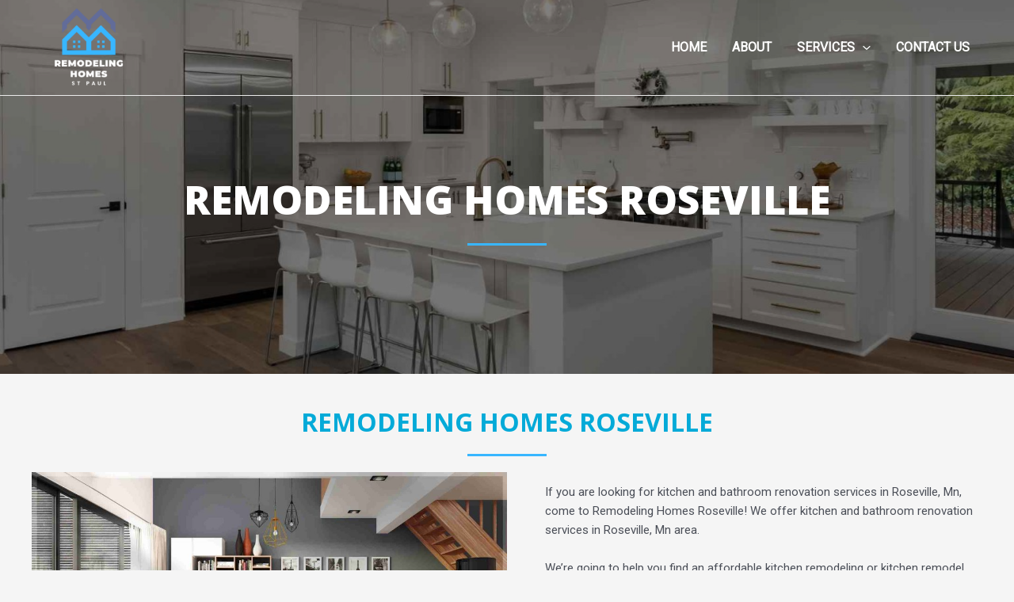

--- FILE ---
content_type: text/css
request_url: https://remodellinghomesstpaul.com/wp-content/uploads/uag-plugin/assets/0/uag-css-410.css?ver=1762474139
body_size: 1869
content:
.uagb-ifb-content>svg *{-webkit-transition:all 0.2s;-o-transition:all 0.2s;transition:all 0.2s}.uagb-ifb-content>svg,.uagb-ifb-content{display:inline-block}.uagb-ifb-content>svg{vertical-align:middle;width:inherit;height:inherit;font-style:initial}.uagb-ifb-content .uagb-ifb-icon-wrap svg{box-sizing:content-box;width:inherit;height:inherit}.uagb-ifb-button-wrapper:empty{display:none}div.uagb-ifb-button-wrapper a.uagb-infobox-cta-link,div.uagb-ifb-cta a.uagb-infobox-cta-link,.entry .entry-content a.uagb-infobox-cta-link,a.uagb-infobox-link-wrap,.entry .entry-content a.uagb-infobox-link-wrap{text-decoration:none;align-items:center}.uagb-infobox-icon-left-title.uagb-infobox-image-valign-middle .uagb-ifb-title-wrap,.uagb-infobox-icon-right-title.uagb-infobox-image-valign-middle .uagb-ifb-title-wrap,.uagb-infobox-image-valign-middle .uagb-ifb-icon-wrap,.uagb-infobox-image-valign-middle .uagb-ifb-image-content,.uagb-infobox-icon-left.uagb-infobox-image-valign-middle .uagb-ifb-content,.uagb-infobox-icon-right.uagb-infobox-image-valign-middle .uagb-ifb-content{-ms-flex-item-align:center;-webkit-align-self:center;align-self:center}.uagb-infobox-icon-left-title.uagb-infobox-image-valign-top .uagb-ifb-title-wrap,.uagb-infobox-icon-right-title.uagb-infobox-image-valign-top .uagb-ifb-title-wrap,.uagb-infobox-image-valign-top .uagb-ifb-icon-wrap,.uagb-infobox-image-valign-top .uagb-ifb-image-content,.uagb-infobox-icon-left.uagb-infobox-image-valign-top .uagb-ifb-content,.uagb-infobox-icon-right.uagb-infobox-image-valign-top .uagb-ifb-content{-webkit-align-self:self-start;align-self:self-start}.uagb-infobox-left{justify-content:flex-start;text-align:left;-webkit-box-pack:start;-ms-flex-pack:start;-webkit-justify-content:flex-start;-moz-box-pack:start}.uagb-infobox-center{justify-content:center;text-align:center;-webkit-box-pack:center;-ms-flex-pack:center;-webkit-justify-content:center;-moz-box-pack:center}.uagb-infobox-right{justify-content:flex-end;text-align:right;-webkit-box-pack:end;-ms-flex-pack:end;-webkit-justify-content:flex-end;-moz-box-pack:end}.uagb-infobox-icon-above-title.uagb-infobox__content-wrap,.uagb-infobox-icon-below-title.uagb-infobox__content-wrap{display:block;width:100%}.uagb-infobox-icon-left-title .uagb-ifb-content>svg,.uagb-infobox-icon-left .uagb-ifb-content>svg{margin-right:10px}.uagb-infobox-icon-right-title .uagb-ifb-content>svg,.uagb-infobox-icon-right .uagb-ifb-content>svg{margin-left:10px}.uagb-infobox-icon-left.uagb-infobox__content-wrap,.uagb-infobox-icon-right.uagb-infobox__content-wrap,.uagb-infobox-icon-left-title .uagb-ifb-left-title-image,.uagb-infobox-icon-right-title .uagb-ifb-right-title-image{display:-webkit-box;display:-ms-flexbox;display:-webkit-flex;display:-moz-box;display:flex;-js-display:flex}.uagb-infobox-icon-left-title .uagb-ifb-left-title-image .uagb-ifb-image-content,.uagb-infobox-icon-right-title .uagb-ifb-right-title-image .uagb-ifb-image-content,.uagb-infobox-icon-left .uagb-ifb-image-content,.uagb-infobox-icon-right .uagb-ifb-image-content{flex-shrink:0;line-height:0}.uagb-infobox-icon-left-title .uagb-ifb-left-title-image .uagb-ifb-title-wrap,.uagb-infobox-icon-right-title .uagb-ifb-right-title-image .uagb-ifb-title-wrap,.uagb-infobox-icon-left .uagb-ifb-content,.uagb-infobox-icon-right .uagb-ifb-content{flex-grow:1}.uagb-infobox-icon-right.uagb-infobox__content-wrap,.uagb-infobox-icon-right-title .uagb-ifb-right-title-image{-webkit-box-pack:end;-ms-flex-pack:end;-webkit-justify-content:flex-end;-moz-box-pack:end;justify-content:flex-end}.uagb-ifb-content img{position:relative;display:inline-block;line-height:0;width:auto;height:auto !important;max-width:100%;border-radius:inherit;-webkit-box-sizing:content-box;-moz-box-sizing:content-box;-webkit-border-radius:inherit}.uagb-infobox-module-link{position:absolute;top:0;right:0;bottom:0;left:0;z-index:4;width:100%;height:100%}.uagb-edit-mode .uagb-infobox-module-link{z-index:2}.uagb-infobox-link-icon-after{margin-right:0;margin-left:5px}.uagb-infobox-link-icon-before{margin-right:5px;margin-left:0}.uagb-infobox-link-icon{-webkit-transition:all 200ms linear;transition:all 200ms linear}.uagb-infobox__content-wrap{box-sizing:border-box;position:relative;width:100%;word-break:break-word;z-index:1}.uagb-ifb-separator{display:inline-block;margin:0;border-top-color:#333;border-top-style:solid;border-top-width:2px;line-height:0}.uagb-ifb-button-wrapper{line-height:1}.uagb-ifb-button-wrapper.uagb-ifb-button-type-text .uagb-infobox-cta-link.wp-block-button__link{background-color:unset;border:none}.uagb-ifb-button-wrapper.uagb-ifb-button-type-text .uagb-infobox-cta-link.wp-block-button__link:hover{background-color:unset;border-color:unset}.uagb-ifb-button-wrapper .uagb-infobox-cta-link{cursor:pointer}.uagb-ifb-button-wrapper .uagb-infobox-cta-link.wp-block-button__link{width:auto}.uagb-ifb-button-wrapper .wp-block-button__link svg,.uagb-ifb-button-wrapper .ast-outline-button svg{fill:currentColor}.uagb-infobox__content-wrap a{-webkit-box-shadow:none;box-shadow:none;text-decoration:none}.uagb-ifb-title-wrap{width:100%}.uagb-ifb-title{margin-block-start:0}.uagb-ifb-title-wrap .uagb-ifb-title-prefix{display:block;padding:0;margin:0}.uagb-infobox__content-wrap.uagb-infobox__content-wrap{position:relative}.uagb-ifb-content{width:100%}.uagb-infobox__content-wrap.uagb-infobox,.uagb-ifb-content,.uagb-ifb-title-wrap,.uagb-ifb-title-prefix *,svg.dashicon.dashicons-upload{z-index:1}a.uagb-infobox-link-wrap{color:inherit}.uagb-ifb-content p:empty{display:none}.uagb-infobox__content-wrap .uagb-ifb-content img{display:inline-block;max-width:100%}.uagb-infobox__content-wrap .uagb-ifb-content svg{display:inline-block}.uagb-infobox__content-wrap .uagb-ifb-icon-wrap,.uagb-infobox-icon-left .uagb-ifb-image-content,.uagb-infobox-icon-right .uagb-ifb-image-content{box-sizing:content-box}.uagb-infobox-cta-link>svg{vertical-align:middle;width:15px;height:15px;font-size:15px}.uagb-infobox-cta-link{display:inline-flex}.block-editor-page #wpwrap .uagb-infobox-cta-link svg,.uagb-infobox-cta-link svg{font-style:normal}.uagb-infobox-icon-left-title .uagb-ifb-icon-wrap,.uagb-infobox-icon-left .uagb-ifb-icon-wrap{margin-right:10px;line-height:0}.uagb-infobox-icon-right-title .uagb-ifb-icon-wrap,.uagb-infobox-icon-right .uagb-ifb-icon-wrap{margin-left:10px;line-height:0}html[dir="rtl"] .uagb-infobox-icon-left-title .uagb-ifb-icon-wrap,html[dir="rtl"] .uagb-infobox-icon-left .uagb-ifb-icon-wrap{margin-left:10px;line-height:0}html[dir="rtl"] .uagb-infobox-icon-right-title .uagb-ifb-icon-wrap,html[dir="rtl"] .uagb-infobox-icon-right .uagb-ifb-icon-wrap{margin-right:10px;line-height:0}html[dir="rtl"] .uagb-infobox-left{justify-content:flex-end;text-align:right;-webkit-box-pack:end;-ms-flex-pack:end;-webkit-justify-content:flex-end;-moz-box-pack:end}html[dir="rtl"] .uagb-infobox-right{justify-content:flex-start;text-align:left;-webkit-box-pack:start;-ms-flex-pack:start;-webkit-justify-content:flex-start;-moz-box-pack:start}.uagb-infobox-icon-left .uagb-ifb-left-right-wrap,.uagb-infobox-icon-right .uagb-ifb-left-right-wrap,.uagb-infobox-icon-left-title .uagb-ifb-left-title-image,.uagb-infobox-icon-right-title .uagb-ifb-right-title-image{display:-webkit-box;display:-ms-flexbox;display:flex}.uagb-infobox-icon-right .uagb-ifb-left-right-wrap,.uagb-infobox-icon-right-title .uagb-ifb-right-title-image{-webkit-box-pack:end;-ms-flex-pack:end;-webkit-justify-content:flex-end;-moz-box-pack:end;justify-content:flex-end}a.uagb-infbox__link-to-all{position:absolute;top:0;left:0;z-index:3;width:100%;height:100%;box-shadow:none;text-decoration:none;-webkit-box-shadow:none}@media only screen and (max-width: 976px){.uagb-infobox-stacked-tablet.uagb-infobox__content-wrap .uagb-ifb-image-content{padding:0;margin-bottom:20px}.uagb-infobox-stacked-tablet.uagb-reverse-order-tablet.uagb-infobox__content-wrap{display:-webkit-inline-box;display:-ms-inline-flexbox;display:-webkit-inline-flex;display:-moz-inline-box;display:inline-flex;flex-direction:column-reverse;-js-display:inline-flex;-webkit-box-orient:vertical;-webkit-box-direction:reverse;-ms-flex-direction:column-reverse;-webkit-flex-direction:column-reverse;-moz-box-orient:vertical;-moz-box-direction:reverse}.uagb-infobox-stacked-tablet.uagb-infobox__content-wrap .uagb-ifb-content,.uagb-infobox-stacked-tablet.uagb-infobox__content-wrap .uagb-ifb-icon-wrap,.uagb-infobox-stacked-tablet.uagb-infobox__content-wrap .uagb-ifb-image-content{display:block;width:100%;text-align:center}.uagb-infobox-stacked-tablet.uagb-infobox__content-wrap .uagb-ifb-icon-wrap,.uagb-infobox-stacked-tablet.uagb-infobox__content-wrap .uagb-ifb-image-content{margin-right:0;margin-left:0}.uagb-infobox-stacked-tablet.uagb-infobox__content-wrap{display:inline-block}.uagb-infobox-icon-left-title.uagb-infobox-stacked-tablet .uagb-ifb-image-content,.uagb-infobox-icon-left-title.uagb-infobox-stacked-tablet .uagb-ifb-icon-wrap,.uagb-infobox-icon-left.uagb-infobox-stacked-tablet .uagb-ifb-image-content,.uagb-infobox-icon-left.uagb-infobox-stacked-tablet .uagb-ifb-icon-wrap{margin-right:0}.uagb-infobox-icon-right-title.uagb-infobox-stacked-tablet .uagb-ifb-image-content,.uagb-infobox-icon-right-title.uagb-infobox-stacked-tablet .uagb-ifb-icon-wrap,.uagb-infobox-icon-right.uagb-infobox-stacked-tablet .uagb-ifb-image-content,.uagb-infobox-icon-right.uagb-infobox-stacked-tablet .uagb-ifb-icon-wrap{margin-left:0}.uagb-infobox-icon-left-title .uagb-ifb-separator{margin:10px 0}}@media screen and (max-width: 767px){.uagb-infobox-stacked-mobile.uagb-infobox__content-wrap{display:inline-block}.uagb-infobox-stacked-mobile.uagb-infobox__content-wrap .uagb-ifb-image-content,.uagb-infobox-stacked-mobile.uagb-infobox__content-wrap .uagb-ifb-icon-wrap{padding:0;margin-bottom:20px;margin-right:0;margin-left:0}.uagb-infobox-stacked-mobile.uagb-infobox__content-wrap.uagb-reverse-order-mobile{display:-webkit-inline-box;display:-ms-inline-flexbox;display:-webkit-inline-flex;display:-moz-inline-box;display:inline-flex;flex-direction:column-reverse;-js-display:inline-flex;-webkit-box-orient:vertical;-webkit-box-direction:reverse;-ms-flex-direction:column-reverse;-webkit-flex-direction:column-reverse;-moz-box-orient:vertical;-moz-box-direction:reverse}.uagb-infobox-stacked-mobile.uagb-infobox__content-wrap .uagb-ifb-image-content,.uagb-infobox-stacked-mobile.uagb-infobox__content-wrap .uagb-ifb-icon-wrap,.uagb-infobox-stacked-mobile.uagb-infobox__content-wrap .uagb-ifb-content{display:block;width:100%;text-align:center}.uagb-infobox-icon-left-title.uagb-infobox-stacked-mobile .uagb-ifb-image-content,.uagb-infobox-icon-left-title.uagb-infobox-stacked-mobile .uagb-ifb-icon-wrap,.uagb-infobox-icon-left.uagb-infobox-stacked-mobile .uagb-ifb-image-content,.uagb-infobox-icon-left.uagb-infobox-stacked-mobile .uagb-ifb-icon-wrap{margin-right:0}.uagb-infobox-icon-right-title.uagb-infobox-stacked-mobile .uagb-ifb-image-content,.uagb-infobox-icon-right-title.uagb-infobox-stacked-mobile .uagb-ifb-icon-wrap,.uagb-infobox-icon-right.uagb-infobox-stacked-mobile .uagb-ifb-image-content,.uagb-infobox-icon-right.uagb-infobox-stacked-mobile .uagb-ifb-icon-wrap{margin-left:0}.uagb-infobox-icon-left-title .uagb-ifb-separator{margin:10px 0}}.uagb-ifb-icon svg{width:inherit;height:inherit;vertical-align:middle}.uagb-ifb-button-icon{height:15px;width:15px;font-size:15px;vertical-align:middle}.uagb-ifb-button-icon svg{height:inherit;width:inherit;display:inline-block}.uagb-ifb-button-icon.uagb-ifb-align-icon-after{float:right}.uagb-ifb-cta-button{display:inline-block}.uagb-disable-link{pointer-events:none}@media only screen and (min-width: 977px){.uagb-infobox-margin-wrapper{display:flex}}.uagb-ifb-content .uagb-ifb-desc p:last-child{margin-bottom:0}
.uagb-block-c4bc2d85 .uagb-ifb-icon{width: 75px;line-height: 75px;}.uagb-block-c4bc2d85 .uagb-ifb-icon > span{font-size: 75px;width: 75px;line-height: 75px;color: #04aad8;}.uagb-block-c4bc2d85 .uagb-ifb-icon svg{fill: #04aad8;}.uagb-block-c4bc2d85.uagb-infobox__content-wrap .uagb-ifb-icon-wrap svg{width: 75px;height: 75px;line-height: 75px;font-size: 75px;color: #04aad8;fill: #04aad8;}.uagb-block-c4bc2d85 .uagb-ifb-content .uagb-ifb-icon-wrap svg{line-height: 75px;font-size: 75px;color: #04aad8;fill: #04aad8;}.uagb-block-c4bc2d85 .uagb-iconbox-icon-wrap{margin: auto;display: inline-flex;align-items: center;justify-content: center;box-sizing: content-box;width: 75px;height: 75px;line-height: 75px;padding-left: 0px;padding-right: 0px;padding-top: 0px;padding-bottom: 0px;}.uagb-block-c4bc2d85.uagb-infobox__content-wrap .uagb-ifb-icon-wrap > svg{padding-left: 0px;padding-right: 0px;padding-top: 0px;padding-bottom: 0px;}.uagb-block-c4bc2d85.uagb-infobox__content-wrap .uagb-ifb-content .uagb-ifb-icon-wrap > svg{padding-left: 0px;padding-right: 0px;padding-top: 0px;padding-bottom: 0px;}.uagb-block-c4bc2d85 .uagb-ifb-content .uagb-ifb-left-title-image svg{width: 75px;line-height: 75px;font-size: 75px;color: #04aad8;fill: #04aad8;}.uagb-block-c4bc2d85 .uagb-ifb-content .uagb-ifb-right-title-image svg{width: 75px;line-height: 75px;font-size: 75px;color: #04aad8;fill: #04aad8;}.uagb-block-c4bc2d85 .uagb-infobox__content-wrap .uagb-ifb-imgicon-wrap{padding-left: 0px;padding-right: 0px;padding-top: 0px;padding-bottom: 0px;}.uagb-block-c4bc2d85 .uagb-infobox .uagb-ifb-image-content img{border-radius: 0px;}.uagb-block-c4bc2d85.uagb-infobox__content-wrap img{padding-left: 0px;padding-right: 0px;padding-top: 0px;padding-bottom: 0px;border-radius: 0px;}.uagb-block-c4bc2d85.uagb-infobox__content-wrap .uagb-ifb-content .uagb-ifb-right-title-image > img{padding-left: 0px;padding-right: 0px;padding-top: 0px;padding-bottom: 0px;border-radius: 0px;}.uagb-block-c4bc2d85.uagb-infobox__content-wrap .uagb-ifb-content .uagb-ifb-left-title-image > img{padding-left: 0px;padding-right: 0px;padding-top: 0px;padding-bottom: 0px;border-radius: 0px;}.uagb-block-c4bc2d85.uagb-infobox__content-wrap .uagb-ifb-content > img{padding-left: 0px;padding-right: 0px;padding-top: 0px;padding-bottom: 0px;border-radius: 0px;}.uagb-block-c4bc2d85 .uagb-ifb-title-wrap .uagb-ifb-title-prefix{margin-bottom: 10px;margin-top: 5px;}.uagb-block-c4bc2d85.wp-block-uagb-info-box .uagb-ifb-title{color: #000000;margin-bottom: 10px;}.uagb-block-c4bc2d85.wp-block-uagb-info-box .uagb-ifb-desc{margin-bottom: 20px;}.uagb-block-c4bc2d85 .uagb-ifb-separator{width: 30%;border-top-width: 2px;border-top-color: #333;border-top-style: none;margin-bottom: 0px;}.uagb-block-c4bc2d85 .uagb-infobox__content-wrap .uagb-ifb-separator{width: 30%;border-top-width: 2px;border-top-color: #333;border-top-style: none;}.uagb-block-c4bc2d85 .uagb-ifb-align-icon-after{margin-left: 5px;}.uagb-block-c4bc2d85 .uagb-ifb-align-icon-before{margin-right: 5px;}.uagb-block-c4bc2d85.uagb-infobox__content-wrap .uagb-ifb-content svg{box-sizing: content-box;}.uagb-block-c4bc2d85.uagb-infobox__content-wrap .uagb-ifb-content img{box-sizing: content-box;}.uagb-block-c4bc2d85 .uagb-infobox__content-wrap{text-align: center;}.uagb-block-c4bc2d85.uagb-infobox-icon-above-title{text-align: center;}.uagb-block-c4bc2d85 .uagb-ifb-content .uagb-ifb-image-content > img{width: 120px;}.uagb-block-c4bc2d85.uagb-infobox__content-wrap .uagb-ifb-image-content > img{width: 120px;}.uagb-block-c4bc2d85 .uagb-ifb-content .uagb-ifb-left-title-image > img{width: 120px;}.uagb-block-c4bc2d85 .uagb-ifb-content .uagb-ifb-right-title-image > img{width: 120px;}.uagb-block-c4bc2d85.uagb-infobox__content-wrap .uagb-infobox-cta-link > svg {margin-left: 5px;}[dir=rtl] .uagb-block-c4bc2d85 .uagb-iconbox-icon-wrap{padding-right: 0px;padding-left: 0px;}[dir=rtl] .uagb-block-c4bc2d85.uagb-infobox__content-wrap .uagb-ifb-icon-wrap > svg{padding-right: 0px;padding-left: 0px;}[dir=rtl] .uagb-block-c4bc2d85.uagb-infobox__content-wrap .uagb-ifb-content .uagb-ifb-icon-wrap > svg{padding-right: 0px;padding-left: 0px;}[dir=rtl] .uagb-block-c4bc2d85.uagb-infobox__content-wrap img{padding-right: 0px;padding-left: 0px;}[dir=rtl] .uagb-block-c4bc2d85.uagb-infobox__content-wrap .uagb-ifb-content .uagb-ifb-right-title-image > img{padding-right: 0px;padding-left: 0px;}[dir=rtl] .uagb-block-c4bc2d85.uagb-infobox__content-wrap .uagb-ifb-content .uagb-ifb-left-title-image > img{padding-right: 0px;padding-left: 0px;}[dir=rtl] .uagb-block-c4bc2d85.uagb-infobox__content-wrap .uagb-ifb-content > img{padding-right: 0px;padding-left: 0px;}[dir=rtl] .uagb-block-c4bc2d85.uagb-infobox__content-wrap{text-align: center;}[dir=rtl] .uagb-block-c4bc2d85.uagb-infobox-icon-above-title{text-align: center;}[dir=rtl] .uagb-block-c4bc2d85.uagb-infobox__content-wrap .uagb-infobox-cta-link > svg{margin-right: 5px;margin-left: 0px;}.uagb-block-a9fb2b83 .uagb-ifb-icon{width: 75px;line-height: 75px;}.uagb-block-a9fb2b83 .uagb-ifb-icon > span{font-size: 75px;width: 75px;line-height: 75px;color: #04aad8;}.uagb-block-a9fb2b83 .uagb-ifb-icon svg{fill: #04aad8;}.uagb-block-a9fb2b83.uagb-infobox__content-wrap .uagb-ifb-icon-wrap svg{width: 75px;height: 75px;line-height: 75px;font-size: 75px;color: #04aad8;fill: #04aad8;}.uagb-block-a9fb2b83 .uagb-ifb-content .uagb-ifb-icon-wrap svg{line-height: 75px;font-size: 75px;color: #04aad8;fill: #04aad8;}.uagb-block-a9fb2b83 .uagb-iconbox-icon-wrap{margin: auto;display: inline-flex;align-items: center;justify-content: center;box-sizing: content-box;width: 75px;height: 75px;line-height: 75px;padding-left: 0px;padding-right: 0px;padding-top: 0px;padding-bottom: 0px;}.uagb-block-a9fb2b83.uagb-infobox__content-wrap .uagb-ifb-icon-wrap > svg{padding-left: 0px;padding-right: 0px;padding-top: 0px;padding-bottom: 0px;}.uagb-block-a9fb2b83.uagb-infobox__content-wrap .uagb-ifb-content .uagb-ifb-icon-wrap > svg{padding-left: 0px;padding-right: 0px;padding-top: 0px;padding-bottom: 0px;}.uagb-block-a9fb2b83 .uagb-ifb-content .uagb-ifb-left-title-image svg{width: 75px;line-height: 75px;font-size: 75px;color: #04aad8;fill: #04aad8;}.uagb-block-a9fb2b83 .uagb-ifb-content .uagb-ifb-right-title-image svg{width: 75px;line-height: 75px;font-size: 75px;color: #04aad8;fill: #04aad8;}.uagb-block-a9fb2b83 .uagb-infobox__content-wrap .uagb-ifb-imgicon-wrap{padding-left: 0px;padding-right: 0px;padding-top: 0px;padding-bottom: 0px;}.uagb-block-a9fb2b83 .uagb-infobox .uagb-ifb-image-content img{border-radius: 0px;}.uagb-block-a9fb2b83.uagb-infobox__content-wrap img{padding-left: 0px;padding-right: 0px;padding-top: 0px;padding-bottom: 0px;border-radius: 0px;}.uagb-block-a9fb2b83.uagb-infobox__content-wrap .uagb-ifb-content .uagb-ifb-right-title-image > img{padding-left: 0px;padding-right: 0px;padding-top: 0px;padding-bottom: 0px;border-radius: 0px;}.uagb-block-a9fb2b83.uagb-infobox__content-wrap .uagb-ifb-content .uagb-ifb-left-title-image > img{padding-left: 0px;padding-right: 0px;padding-top: 0px;padding-bottom: 0px;border-radius: 0px;}.uagb-block-a9fb2b83.uagb-infobox__content-wrap .uagb-ifb-content > img{padding-left: 0px;padding-right: 0px;padding-top: 0px;padding-bottom: 0px;border-radius: 0px;}.uagb-block-a9fb2b83 .uagb-ifb-title-wrap .uagb-ifb-title-prefix{margin-bottom: 10px;margin-top: 5px;}.uagb-block-a9fb2b83.wp-block-uagb-info-box .uagb-ifb-title{color: #000000;margin-bottom: 10px;}.uagb-block-a9fb2b83.wp-block-uagb-info-box .uagb-ifb-desc{margin-bottom: 20px;}.uagb-block-a9fb2b83 .uagb-ifb-separator{width: 30%;border-top-width: 2px;border-top-color: #333;border-top-style: none;margin-bottom: 0px;}.uagb-block-a9fb2b83 .uagb-infobox__content-wrap .uagb-ifb-separator{width: 30%;border-top-width: 2px;border-top-color: #333;border-top-style: none;}.uagb-block-a9fb2b83 .uagb-ifb-align-icon-after{margin-left: 5px;}.uagb-block-a9fb2b83 .uagb-ifb-align-icon-before{margin-right: 5px;}.uagb-block-a9fb2b83.uagb-infobox__content-wrap .uagb-ifb-content svg{box-sizing: content-box;}.uagb-block-a9fb2b83.uagb-infobox__content-wrap .uagb-ifb-content img{box-sizing: content-box;}.uagb-block-a9fb2b83 .uagb-infobox__content-wrap{text-align: center;}.uagb-block-a9fb2b83.uagb-infobox-icon-above-title{text-align: center;}.uagb-block-a9fb2b83 .uagb-ifb-content .uagb-ifb-image-content > img{width: 120px;}.uagb-block-a9fb2b83.uagb-infobox__content-wrap .uagb-ifb-image-content > img{width: 120px;}.uagb-block-a9fb2b83 .uagb-ifb-content .uagb-ifb-left-title-image > img{width: 120px;}.uagb-block-a9fb2b83 .uagb-ifb-content .uagb-ifb-right-title-image > img{width: 120px;}.uagb-block-a9fb2b83.uagb-infobox__content-wrap .uagb-infobox-cta-link > svg {margin-left: 5px;}[dir=rtl] .uagb-block-a9fb2b83 .uagb-iconbox-icon-wrap{padding-right: 0px;padding-left: 0px;}[dir=rtl] .uagb-block-a9fb2b83.uagb-infobox__content-wrap .uagb-ifb-icon-wrap > svg{padding-right: 0px;padding-left: 0px;}[dir=rtl] .uagb-block-a9fb2b83.uagb-infobox__content-wrap .uagb-ifb-content .uagb-ifb-icon-wrap > svg{padding-right: 0px;padding-left: 0px;}[dir=rtl] .uagb-block-a9fb2b83.uagb-infobox__content-wrap img{padding-right: 0px;padding-left: 0px;}[dir=rtl] .uagb-block-a9fb2b83.uagb-infobox__content-wrap .uagb-ifb-content .uagb-ifb-right-title-image > img{padding-right: 0px;padding-left: 0px;}[dir=rtl] .uagb-block-a9fb2b83.uagb-infobox__content-wrap .uagb-ifb-content .uagb-ifb-left-title-image > img{padding-right: 0px;padding-left: 0px;}[dir=rtl] .uagb-block-a9fb2b83.uagb-infobox__content-wrap .uagb-ifb-content > img{padding-right: 0px;padding-left: 0px;}[dir=rtl] .uagb-block-a9fb2b83.uagb-infobox__content-wrap{text-align: center;}[dir=rtl] .uagb-block-a9fb2b83.uagb-infobox-icon-above-title{text-align: center;}[dir=rtl] .uagb-block-a9fb2b83.uagb-infobox__content-wrap .uagb-infobox-cta-link > svg{margin-right: 5px;margin-left: 0px;}@media only screen and (max-width: 976px) {.uagb-block-c4bc2d85.uagb-infobox__content-wrap .uagb-ifb-icon-wrap > svg{width: 75px;height: 75px;line-height: 75px;font-size: 75px;}.uagb-block-c4bc2d85.uagb-infobox__content-wrap .uagb-ifb-content .uagb-ifb-icon-wrap > svg{line-height: 75px;font-size: 75px;}.uagb-block-c4bc2d85.uagb-infobox__content-wrap .uagb-ifb-content img{box-sizing: content-box;}.uagb-block-c4bc2d85 .uagb-ifb-icon{width: 75px;line-height: 75px;}.uagb-block-c4bc2d85 .uagb-ifb-icon > span{font-size: 75px;width: 75px;line-height: 75px;}.uagb-block-c4bc2d85 .uagb-iconbox-icon-wrap{width: 75px;height: 75px;line-height: 75px;}.uagb-block-c4bc2d85 .uagb-ifb-content .uagb-ifb-left-title-image > svg{width: 75px;line-height: 75px;font-size: 75px;}.uagb-block-c4bc2d85 .uagb-ifb-content .uagb-ifb-right-title-image > svg{width: 75px;line-height: 75px;font-size: 75px;}.uagb-block-c4bc2d85 .uagb-ifb-content .uagb-ifb-image-content img{width: 120px;}.uagb-block-c4bc2d85.uagb-infobox__content-wrap .uagb-ifb-image-content img{width: 120px;}.uagb-block-c4bc2d85 .uagb-ifb-content .uagb-ifb-left-title-image img{width: 120px;}.uagb-block-c4bc2d85 .uagb-ifb-content .uagb-ifb-right-title-image img{width: 120px;}.uagb-block-c4bc2d85.uagb-infobox__content-wrap .uagb-infobox-cta-link > svg {margin-left: 5px;}[dir=rtl] .uagb-block-c4bc2d85.uagb-infobox__content-wrap .uagb-infobox-cta-link > svg{margin-right: 5px;margin-left: 0px;}.uagb-block-a9fb2b83.uagb-infobox__content-wrap .uagb-ifb-icon-wrap > svg{width: 75px;height: 75px;line-height: 75px;font-size: 75px;}.uagb-block-a9fb2b83.uagb-infobox__content-wrap .uagb-ifb-content .uagb-ifb-icon-wrap > svg{line-height: 75px;font-size: 75px;}.uagb-block-a9fb2b83.uagb-infobox__content-wrap .uagb-ifb-content img{box-sizing: content-box;}.uagb-block-a9fb2b83 .uagb-ifb-icon{width: 75px;line-height: 75px;}.uagb-block-a9fb2b83 .uagb-ifb-icon > span{font-size: 75px;width: 75px;line-height: 75px;}.uagb-block-a9fb2b83 .uagb-iconbox-icon-wrap{width: 75px;height: 75px;line-height: 75px;}.uagb-block-a9fb2b83 .uagb-ifb-content .uagb-ifb-left-title-image > svg{width: 75px;line-height: 75px;font-size: 75px;}.uagb-block-a9fb2b83 .uagb-ifb-content .uagb-ifb-right-title-image > svg{width: 75px;line-height: 75px;font-size: 75px;}.uagb-block-a9fb2b83 .uagb-ifb-content .uagb-ifb-image-content img{width: 120px;}.uagb-block-a9fb2b83.uagb-infobox__content-wrap .uagb-ifb-image-content img{width: 120px;}.uagb-block-a9fb2b83 .uagb-ifb-content .uagb-ifb-left-title-image img{width: 120px;}.uagb-block-a9fb2b83 .uagb-ifb-content .uagb-ifb-right-title-image img{width: 120px;}.uagb-block-a9fb2b83.uagb-infobox__content-wrap .uagb-infobox-cta-link > svg {margin-left: 5px;}[dir=rtl] .uagb-block-a9fb2b83.uagb-infobox__content-wrap .uagb-infobox-cta-link > svg{margin-right: 5px;margin-left: 0px;}}@media only screen and (max-width: 767px) {.uagb-block-c4bc2d85.uagb-infobox__content-wrap .uagb-ifb-icon-wrap > svg{width: 75px;height: 75px;line-height: 75px;font-size: 75px;}.uagb-block-c4bc2d85.uagb-infobox__content-wrap .uagb-ifb-content .uagb-ifb-icon-wrap > svg{line-height: 75px;font-size: 75px;}.uagb-block-c4bc2d85 .uagb-ifb-content .uagb-ifb-left-title-image > svg{width: 75px;line-height: 75px;font-size: 75px;}.uagb-block-c4bc2d85 .uagb-ifb-content .uagb-ifb-right-title-image > svg{width: 75px;line-height: 75px;font-size: 75px;}.uagb-block-c4bc2d85.uagb-infobox__content-wrap .uagb-ifb-content img{box-sizing: content-box;}.uagb-block-c4bc2d85 .uagb-ifb-icon{width: 75px;line-height: 75px;}.uagb-block-c4bc2d85 .uagb-ifb-icon > span{font-size: 75px;width: 75px;line-height: 75px;}.uagb-block-c4bc2d85 .uagb-iconbox-icon-wrap{width: 75px;height: 75px;line-height: 75px;}.uagb-block-c4bc2d85 .uagb-ifb-content .uagb-ifb-image-content img{width: 120px;}.uagb-block-c4bc2d85.uagb-infobox__content-wrap .uagb-ifb-image-content img{width: 120px;}.uagb-block-c4bc2d85 .uagb-ifb-content .uagb-ifb-left-title-image img{width: 120px;}.uagb-block-c4bc2d85 .uagb-ifb-content .uagb-ifb-right-title-image img{width: 120px;}.uagb-block-c4bc2d85.uagb-infobox__content-wrap .uagb-infobox-cta-link > svg {margin-left: 5px;}[dir=rtl] .uagb-block-c4bc2d85.uagb-infobox__content-wrap .uagb-infobox-cta-link > svg{margin-right: 5px;margin-left: 0px;}.uagb-block-a9fb2b83.uagb-infobox__content-wrap .uagb-ifb-icon-wrap > svg{width: 75px;height: 75px;line-height: 75px;font-size: 75px;}.uagb-block-a9fb2b83.uagb-infobox__content-wrap .uagb-ifb-content .uagb-ifb-icon-wrap > svg{line-height: 75px;font-size: 75px;}.uagb-block-a9fb2b83 .uagb-ifb-content .uagb-ifb-left-title-image > svg{width: 75px;line-height: 75px;font-size: 75px;}.uagb-block-a9fb2b83 .uagb-ifb-content .uagb-ifb-right-title-image > svg{width: 75px;line-height: 75px;font-size: 75px;}.uagb-block-a9fb2b83.uagb-infobox__content-wrap .uagb-ifb-content img{box-sizing: content-box;}.uagb-block-a9fb2b83 .uagb-ifb-icon{width: 75px;line-height: 75px;}.uagb-block-a9fb2b83 .uagb-ifb-icon > span{font-size: 75px;width: 75px;line-height: 75px;}.uagb-block-a9fb2b83 .uagb-iconbox-icon-wrap{width: 75px;height: 75px;line-height: 75px;}.uagb-block-a9fb2b83 .uagb-ifb-content .uagb-ifb-image-content img{width: 120px;}.uagb-block-a9fb2b83.uagb-infobox__content-wrap .uagb-ifb-image-content img{width: 120px;}.uagb-block-a9fb2b83 .uagb-ifb-content .uagb-ifb-left-title-image img{width: 120px;}.uagb-block-a9fb2b83 .uagb-ifb-content .uagb-ifb-right-title-image img{width: 120px;}.uagb-block-a9fb2b83.uagb-infobox__content-wrap .uagb-infobox-cta-link > svg {margin-left: 5px;}[dir=rtl] .uagb-block-a9fb2b83.uagb-infobox__content-wrap .uagb-infobox-cta-link > svg{margin-right: 5px;margin-left: 0px;}}.uag-blocks-common-selector{z-index:var(--z-index-desktop) !important}@media (max-width: 976px){.uag-blocks-common-selector{z-index:var(--z-index-tablet) !important}}@media (max-width: 767px){.uag-blocks-common-selector{z-index:var(--z-index-mobile) !important}}


--- FILE ---
content_type: text/css
request_url: https://remodellinghomesstpaul.com/wp-content/uploads/generateblocks/style-410.css?ver=1765705567
body_size: 109
content:
.gb-button-wrapper{display:flex;flex-wrap:wrap;align-items:flex-start;justify-content:flex-start;clear:both;}.gb-button-wrapper-0d572029{flex-direction:column;}.gb-button-wrapper-0d572029 > .gb-button{flex:1;width:100%;box-sizing:border-box;}.gb-button-wrapper-cdea3658{flex-direction:column;}.gb-button-wrapper-cdea3658 > .gb-button{flex:1;width:100%;box-sizing:border-box;}.gb-button-wrapper-1632b495{flex-direction:column;}.gb-button-wrapper-1632b495 > .gb-button{flex:1;width:100%;box-sizing:border-box;}.gb-button-wrapper a.gb-button-c303efc7, .gb-button-wrapper a.gb-button-c303efc7:visited{font-size:16px;padding:15px 20px;color:#000000;text-decoration:none;display:inline-flex;align-items:center;justify-content:center;text-align:center;}.gb-button-wrapper a.gb-button-c303efc7:hover, .gb-button-wrapper a.gb-button-c303efc7:active, .gb-button-wrapper a.gb-button-c303efc7:focus{background-color:#222222;color:#ffffff;}.gb-button-wrapper a.gb-button-232bca54, .gb-button-wrapper a.gb-button-232bca54:visited{font-size:16px;padding:15px 20px;color:#000000;text-decoration:none;display:inline-flex;align-items:center;justify-content:center;text-align:center;}.gb-button-wrapper a.gb-button-232bca54:hover, .gb-button-wrapper a.gb-button-232bca54:active, .gb-button-wrapper a.gb-button-232bca54:focus{background-color:#222222;color:#ffffff;}.gb-button-wrapper a.gb-button-9901101e, .gb-button-wrapper a.gb-button-9901101e:visited{font-size:16px;padding:15px 20px;color:#000000;text-decoration:none;display:inline-flex;align-items:center;justify-content:center;text-align:center;}.gb-button-wrapper a.gb-button-9901101e:hover, .gb-button-wrapper a.gb-button-9901101e:active, .gb-button-wrapper a.gb-button-9901101e:focus{background-color:#222222;color:#ffffff;}.gb-button-wrapper a.gb-button-2eb5cdc3, .gb-button-wrapper a.gb-button-2eb5cdc3:visited{font-size:16px;padding:15px 20px;color:#000000;text-decoration:none;display:inline-flex;align-items:center;justify-content:center;text-align:center;}.gb-button-wrapper a.gb-button-2eb5cdc3:hover, .gb-button-wrapper a.gb-button-2eb5cdc3:active, .gb-button-wrapper a.gb-button-2eb5cdc3:focus{background-color:#222222;color:#ffffff;}.gb-button-wrapper a.gb-button-d48cd1a9, .gb-button-wrapper a.gb-button-d48cd1a9:visited{font-size:16px;padding:15px 20px;color:#000000;text-decoration:none;display:inline-flex;align-items:center;justify-content:center;text-align:center;}.gb-button-wrapper a.gb-button-d48cd1a9:hover, .gb-button-wrapper a.gb-button-d48cd1a9:active, .gb-button-wrapper a.gb-button-d48cd1a9:focus{background-color:#222222;color:#ffffff;}.gb-button-wrapper a.gb-button-0049cd75, .gb-button-wrapper a.gb-button-0049cd75:visited{font-size:16px;padding:15px 20px;color:#000000;text-decoration:none;display:inline-flex;align-items:center;justify-content:center;text-align:center;}.gb-button-wrapper a.gb-button-0049cd75:hover, .gb-button-wrapper a.gb-button-0049cd75:active, .gb-button-wrapper a.gb-button-0049cd75:focus{background-color:#222222;color:#ffffff;}.gb-button-wrapper a.gb-button-d7c7bb68, .gb-button-wrapper a.gb-button-d7c7bb68:visited{font-size:16px;padding:15px 20px;color:#000000;text-decoration:none;display:inline-flex;align-items:center;justify-content:center;text-align:center;}.gb-button-wrapper a.gb-button-d7c7bb68:hover, .gb-button-wrapper a.gb-button-d7c7bb68:active, .gb-button-wrapper a.gb-button-d7c7bb68:focus{background-color:#222222;color:#ffffff;}.gb-button-wrapper a.gb-button-005549c9, .gb-button-wrapper a.gb-button-005549c9:visited{font-size:16px;padding:15px 20px;color:#000000;text-decoration:none;display:inline-flex;align-items:center;justify-content:center;text-align:center;}.gb-button-wrapper a.gb-button-005549c9:hover, .gb-button-wrapper a.gb-button-005549c9:active, .gb-button-wrapper a.gb-button-005549c9:focus{background-color:#222222;color:#ffffff;}.gb-button-wrapper a.gb-button-c325c84b, .gb-button-wrapper a.gb-button-c325c84b:visited{font-size:16px;padding:15px 20px;color:#000000;text-decoration:none;display:inline-flex;align-items:center;justify-content:center;text-align:center;}.gb-button-wrapper a.gb-button-c325c84b:hover, .gb-button-wrapper a.gb-button-c325c84b:active, .gb-button-wrapper a.gb-button-c325c84b:focus{background-color:#222222;color:#ffffff;}.gb-button-wrapper a.gb-button-56e86460, .gb-button-wrapper a.gb-button-56e86460:visited{font-size:16px;padding:15px 20px;color:#000000;text-decoration:none;display:inline-flex;align-items:center;justify-content:center;text-align:center;}.gb-button-wrapper a.gb-button-56e86460:hover, .gb-button-wrapper a.gb-button-56e86460:active, .gb-button-wrapper a.gb-button-56e86460:focus{background-color:#222222;color:#ffffff;}.gb-button-wrapper a.gb-button-e5660532, .gb-button-wrapper a.gb-button-e5660532:visited{font-size:16px;padding:15px 20px;color:#000000;text-decoration:none;display:inline-flex;align-items:center;justify-content:center;text-align:center;}.gb-button-wrapper a.gb-button-e5660532:hover, .gb-button-wrapper a.gb-button-e5660532:active, .gb-button-wrapper a.gb-button-e5660532:focus{background-color:#222222;color:#ffffff;}.gb-button-wrapper a.gb-button-ca459790, .gb-button-wrapper a.gb-button-ca459790:visited{font-size:16px;padding:15px 20px;color:#000000;text-decoration:none;display:inline-flex;align-items:center;justify-content:center;text-align:center;}.gb-button-wrapper a.gb-button-ca459790:hover, .gb-button-wrapper a.gb-button-ca459790:active, .gb-button-wrapper a.gb-button-ca459790:focus{background-color:#222222;color:#ffffff;}.gb-button-wrapper a.gb-button-38e8e809, .gb-button-wrapper a.gb-button-38e8e809:visited{font-size:16px;padding:15px 20px;color:#000000;text-decoration:none;display:inline-flex;align-items:center;justify-content:center;text-align:center;}.gb-button-wrapper a.gb-button-38e8e809:hover, .gb-button-wrapper a.gb-button-38e8e809:active, .gb-button-wrapper a.gb-button-38e8e809:focus{background-color:#222222;color:#ffffff;}.gb-button-wrapper a.gb-button-53444660, .gb-button-wrapper a.gb-button-53444660:visited{font-size:16px;padding:15px 20px;color:#000000;text-decoration:none;display:inline-flex;align-items:center;justify-content:center;text-align:center;}.gb-button-wrapper a.gb-button-53444660:hover, .gb-button-wrapper a.gb-button-53444660:active, .gb-button-wrapper a.gb-button-53444660:focus{background-color:#222222;color:#ffffff;}.gb-button-wrapper a.gb-button-96b70d49, .gb-button-wrapper a.gb-button-96b70d49:visited{font-size:16px;padding:15px 20px;color:#000000;text-decoration:none;display:inline-flex;align-items:center;justify-content:center;text-align:center;}.gb-button-wrapper a.gb-button-96b70d49:hover, .gb-button-wrapper a.gb-button-96b70d49:active, .gb-button-wrapper a.gb-button-96b70d49:focus{background-color:#222222;color:#ffffff;}h2.gb-headline-2788b0ea{text-transform:uppercase;text-align:center;color:#04aad8;}h2.gb-headline-b259c196{text-transform:uppercase;text-align:center;color:#04aad8;}h2.gb-headline-58bc0a3c{text-transform:uppercase;text-align:center;color:#04aad8;}:root{--gb-container-width:1100px;}.gb-container .wp-block-image img{vertical-align:middle;}.gb-grid-wrapper .wp-block-image{margin-bottom:0;}.gb-highlight{background:none;}.gb-shape{line-height:0;}